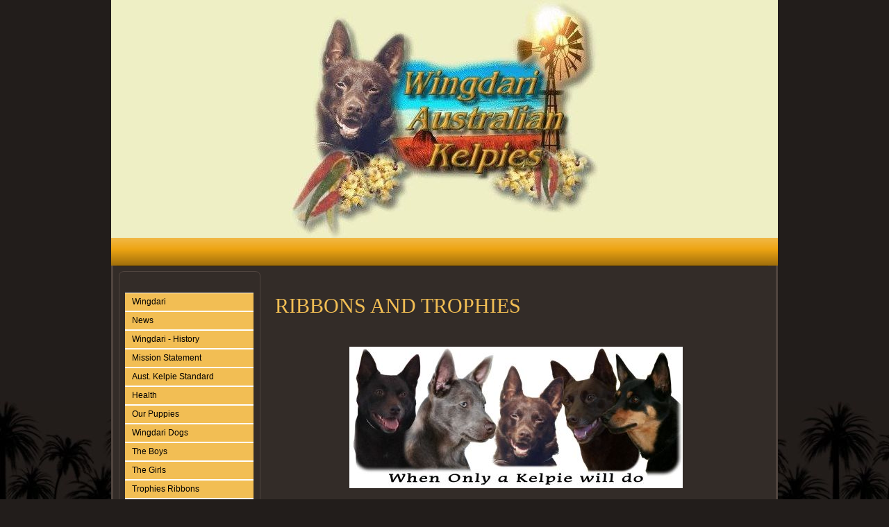

--- FILE ---
content_type: text/html
request_url: https://wingdariaustraliankelpies.com/bis-breeders-group.asp
body_size: 3350
content:

<!DOCTYPE html PUBLIC "-//W3C//DTD XHTML 1.0 Strict//EN" "http://www.w3.org/TR/xhtml1/DTD/xhtml1-strict.dtd">
<html xmlns="http://www.w3.org/1999/xhtml">
<head>
<meta name="description" content="WINNER OF BEST IN SHOW BREEDERS GROUP SYDNEY ROYAL 2008 WITH THE FOUR DOGS THAT WON BOB, RUBOB, RESERVE DOG AND BITCH - Breeders of International, World and Australian Champions">
<meta name="keywords" content="dog, dogs, breeder, Australian Kelpies, International, World and Australian Champions">
<meta http-equiv="Content-Type" content="text/html; charset=iso-8859-1">
<title>WINGDARI AUSTRALIAN KELPIES</title>
<link href="https://s6.webtemplatecode.com/includes/templatefiles/111/style.css" rel="stylesheet" type="text/css" media="screen" />

</head>
<body>
<div id="wrapper">
<div id="headerx" style="height: 343px;">
<img src="images/template_385.jpg" width="960" height="343" alt="WINGDARI AUSTRALIAN KELPIES">
<div id="banner">
<h1>WINGDARI AUSTRALIAN KELPIES</h1></div>
</div>

	<!-- end #header -->
	<div id="bannerbar">
		&nbsp;
	</div>
	<!-- end #menu -->
	<div id="page">
	<div id="navigation">
	
	
	<ul>
	<li><a title="Wingdari" href="default.asp">Wingdari </a></li>
<li><a title="News" href="news.asp">News </a></li>
<li><a title="Wingdari - History" href="history.asp">Wingdari - History </a></li>
<li><a title="Mission Statement" href="mission-statement.asp">Mission Statement </a></li>
<li><a title="Aust. Kelpie Standard" href="aust-kelpie-standard-1.asp">Aust. Kelpie Standard </a></li>
<li><a title="Health" href="austgrchwingdari-uluru-1.asp">Health </a></li>
<li><a title="Our Puppies" href="wingdari-puppies.asp">Our Puppies </a></li>
<li><a title="Wingdari Dogs" href="history-wingdari-kelpies.asp">Wingdari Dogs </a></li>
<li><a title="The Boys" href="the-boys.asp">The Boys </a></li>
<li><a title="The Girls" href="the-girls.asp">The Girls </a></li>
<li><a title="Trophies Ribbons" href="bis-breeders-group.asp">Trophies Ribbons </a></li>
<li><a title="Dogs From The Past" href="dogs-from-the-past.asp">Dogs From The Past </a></li>
<li><a title="Photographs" href="chelseas-page.asp">Photographs </a></li>
<li><a title="Royal Dog Shows" href="royal-dog-shows.asp">Royal Dog Shows </a></li>
<li><a title="Dogs Overseas" href="dogs-overseas.asp">Dogs Overseas </a></li>
<li><a title="SHOW CRITIQUES" href="show-results.asp">SHOW CRITIQUES </a></li>
<li><a title="PEDIGREES" href="pedigrees-of-the-dogs.asp">PEDIGREES </a></li>
<li><a title="VARIOUS INFO" href="rainbow-bridge.asp">VARIOUS INFO </a></li>
<li><a title="ODDS AND ENDS" href="news-around-the-world.asp">ODDS AND ENDS </a></li>
<li><a title="Rainbow Bridge" href="rainbow-bridge-2.asp">Rainbow Bridge </a></li>
<li><a title="Links" href="links.asp">Links </a></li>

	

	</ul>
	<br style="clear: both;" /> 
	</div>
	
		<!-- end #sidebar -->
	<div id="content">
		
<h2>RIBBONS AND TROPHIES</h2>
<p align="center"><br /><img src="images/page_503.jpg" width="480" height="204"></p>
<br><p align="center"><span style="color: #cc99ff"><strong>Photograph Above:</strong><br /><strong>Thank you to Jenny a lovely lady who put together some of my Kelpies on her&nbsp;beautiful mugs, bags, t-shirts. This photo is taken&nbsp;from one of the mugs that&nbsp;Jenny made for us.&nbsp;</strong></span></p>
<p align="center"><span style="color: #cc99ff"><strong></strong></span>&nbsp;</p>
<p align="center"><span style="color: #cc99ff"><span style="font-size: 18pt"><strong><u>TROPHIES AND RIBBONS</u></strong></span></span></p>
<p align="left"><span style="color: #cc99ff"><span style="font-size: 12pt"><span style="font-family: Tahoma"><span style="font-family: Tahoma">This page is to display the trophies and ribbons that the dogs have won over the years.&nbsp; I have taken so many photographs but just stored them away on file.&nbsp; Decided that it would be nice to see once again the trophies from years past and present. This page will take a little while to put together as I have to go back and find the older photographers from way back in my files. The dates on some of the photographs is also wrong.&nbsp; At the time my camera was not working properly and I could not change the dates on the photographs.&nbsp; </span></span></span></span></p>
<p align="left"><span style="color: #cc99ff"><span style="font-size: 12pt"><span style="font-family: Tahoma"><span style="font-family: Tahoma"></span></span></span></span>&nbsp;</p>
<p align="left"><span style="color: #cc99ff"><span style="font-size: 12pt"><span style="font-family: Tahoma"><span style="font-family: Tahoma">
<div align="center"><img border="0" alt="" src="http://oz.dogs.net.au/wingdariaustraliankelpies/uploads/images/Trophies_on_bench_1_Royal_wins.jpg" width="400" height="300" /><br />Sydney Royal 2014 wins &amp; The Australian Kelpie Club Speciality wins 2014</div>
<div align="center">&nbsp;</div>
<div align="center"></div>
<div align="center">&nbsp;</div>
<div align="center"><img border="0" alt="" src="http://oz.dogs.net.au/wingdariaustraliankelpies/uploads/images/Trophies_2_coffee_table_spec.show_and_syd_royal_2014.jpg" width="400" height="300" /><br />Aust. Kelpie Club of NSW Speciality Show BIS Shield (on left) won by our "Becky"</div>
<div align="center">&nbsp;</div>
<div align="center"></div>
<div align="center">&nbsp;</div>
<div align="center"><img border="0" alt="" src="http://oz.dogs.net.au/wingdariaustraliankelpies/uploads/images/Trophies_on_rose_chair_spel.show_2014.jpg" width="400" height="300" /><br />Aust.Kelpie Club of NSW Speciality Show Sept 2014 the dogs won twelve trophies </div>
<div align="center">&nbsp;</div>
<div align="center"><img border="0" alt="" src="http://oz.dogs.net.au/wingdariaustraliankelpies/uploads/images/Trophies_spec.show_syd_royal_coffee_table_2014.jpg" width="400" height="300" /></div>
<div align="center">&nbsp;</div>
<div align="center"><img style="width: 400px; height: 300px" border="0" alt="" src="http://oz.dogs.net.au/wingdariaustraliankelpies/uploads/images/Trophies_sydney_BIS_Breeders_plaque_and_medallions.jpg" width="400" height="300" /><br />Sydney Royal 2014 Best Breeder In Show trophies, medal for Best of Breed, medal for "excellence"<br />and the gold cup was won by "Becky" for Best Australian Working Dog In Show</div>
<div align="center">&nbsp;</div>
<div align="center"><img border="0" alt="" src="http://oz.dogs.net.au/wingdariaustraliankelpies/uploads/images/Trophies_frame_lst_breeders_to_win_in_show_sydney.JPG" width="400" height="300" /><br />Sydney Royal 2008 Wingadari Kelpies were the first team to win Best In Show Breeders Group. Since then has<br />won the award in 2009 and 2014.</div>
<div align="center">&nbsp;</div>
<div align="center"><img border="0" alt="" src="http://oz.dogs.net.au/wingdariaustraliankelpies/uploads/images/Trophies_sydney_case_ribbons_wd_group_ribbon.JPG" width="400" height="533" /><br />Sydney Royal 2008 Wingdari Kelpies won Best Breeders Team In The Working Dog Group and<br />then went on to win Best Breeders Team In Show.&nbsp; Trophies won by the dogs for these awards.</div>
<div align="center">&nbsp;</div>
<div align="center"><img border="0" alt="" src="http://oz.dogs.net.au/wingdariaustraliankelpies/uploads/images/Trophies_sydney_grooming_case_win.JPG" /></div>
<div align="center">&nbsp;</div>
<div align="center"><img border="0" alt="" src="http://oz.dogs.net.au/wingdariaustraliankelpies/uploads/images/Trophies_with_photo_uluru_picture_cabinet.JPG" /><br />Trophies won by "Chelsea" Runner Up Best In Show, Best In Group, Intermediate In Show and<br />also gained her Grand Champion Title the same day.&nbsp; Glass trophies are for "Chelsea" and "Bundy" <br />for Winner of Winners at the Working Dog Club Point Scores.</div>
<div align="center">&nbsp;</div>
<div align="center"><img style="width: 412px; height: 551px" border="0" alt="" src="http://oz.dogs.net.au/wingdariaustraliankelpies/uploads/images/Trophies_ribbons_World_Winner_Cup_from_Kim_Budapest.JPG" width="412" height="551" /></div>
<div align="center">Budapest World Junior Winner Cup won by "Kim" who lives in Holland</div>
<div align="center">&nbsp;</div>
<div align="center"><img border="0" alt="" src="http://oz.dogs.net.au/wingdariaustraliankelpies/uploads/images/Trophies_title_trophy_glass_Chaos_Melb_show.JPG" width="400" height="300" /></div>
<div align="center">&nbsp;Grand Ch. Title trophy for our "Chaos".&nbsp; Glass wine decanters also won by "Chaos" for Best Exhibit in Group wins.</div>
<div align="center"><img style="width: 400px; height: 300px" border="0" alt="" src="http://oz.dogs.net.au/wingdariaustraliankelpies/uploads/images/Trophies_melb_bob_trophy.JPG" width="400" height="300" /><br />Best of Breed Melbourne Royal statue won by "Chaos"&nbsp;and the goblets were won years ago by "Uluru" <br />for Intermediate In Show at the Working Dog Club Show.</div>
<div align="center">&nbsp;</div>
<div align="center"><img border="0" alt="" src="http://oz.dogs.net.au/wingdariaustraliankelpies/uploads/images/Trophies_shelf_goblets_royal.JPG" width="400" height="300" /><br />Numerous ribbons won by the dogs over the years</div>
<div align="center">&nbsp;</div>
<div align="center"><img border="0" alt="" src="http://oz.dogs.net.au/wingdariaustraliankelpies/uploads/images/Trophies_medals_from_royals_for_bob.JPG" width="400" height="300" /><br />Medals for Best of Breed Sydney Royal the dogs have won over the years. Gold cup<br />in the background was from Dortmund in Germany won by a dog that I have exported to Holland.<br /></div>
<div align="center">&nbsp;</div>
<div align="center"><img border="0" alt="" src="http://oz.dogs.net.au/wingdariaustraliankelpies/uploads/images/Trophies_ribbons_BIS_RUBIS.JPG" width="400" height="300" /><br />Best In Show All Breeds, Runner Up Best In Show All Breeds &amp; Best In Show Speciality win ribbons</div>
<div align="center">&nbsp;</div>
<div align="center"><img border="0" alt="" src="http://oz.dogs.net.au/wingdariaustraliankelpies/uploads/images/Trophies_ribbons_Chaos_Group_ribbon_Melb_royal.JPG" width="400" height="533" /><br />Melbourne Royal Top Eight In Working Dog Group - Chaos. Silver tray won by our "Possum"</div>
<div align="center">for Best Exhibit In Show at the Australian Kelpie Club Speciality Show.</div>
<div align="center">&nbsp;</div>
<div align="center"></div>
<div align="center">&nbsp;</div>
<div align="center">&nbsp;</div>
<div align="center">&nbsp;</div>
<div align="center"></div></span></span></span></span>
<br style="clear: both;" /><div align="center"><img src="/images/logo.jpg" width="440" height="162"></div>
<div id="contact">
<h3>Contact Details</h3>
Marie Colyer<br />
Southern Highlands Area, NSW, Australia
<br />Email : <a href="/cdn-cgi/l/email-protection#f98e90979e9d988b90b99e94989095d79a9694"><span class="__cf_email__" data-cfemail="07706e69606366756e47606a666e6b2964686a">[email&#160;protected]</span></a></div>
		</div>
		<!-- end #content -->
		
		<div style="clear: both;">&nbsp;</div>
	</div>


	<!-- end #page -->
</div>
<div id="footer-wrapper">
	<div id="footer">
		<p>Copyright (c) 2026. &nbsp;&nbsp;Powered by <a target="_blank" href="http://www.dogzonline.com.au/" rel="nofollow" title="Dogz Online - Australia's Pure Bred Dog Community">Dogz Online</a></p>
	</div>
	<!-- end #footer -->
</div>

<script data-cfasync="false" src="/cdn-cgi/scripts/5c5dd728/cloudflare-static/email-decode.min.js"></script><script defer src="https://static.cloudflareinsights.com/beacon.min.js/vcd15cbe7772f49c399c6a5babf22c1241717689176015" integrity="sha512-ZpsOmlRQV6y907TI0dKBHq9Md29nnaEIPlkf84rnaERnq6zvWvPUqr2ft8M1aS28oN72PdrCzSjY4U6VaAw1EQ==" data-cf-beacon='{"version":"2024.11.0","token":"35e5b3bb2b614594854a870ad09baa28","r":1,"server_timing":{"name":{"cfCacheStatus":true,"cfEdge":true,"cfExtPri":true,"cfL4":true,"cfOrigin":true,"cfSpeedBrain":true},"location_startswith":null}}' crossorigin="anonymous"></script>
</body>
</html>

